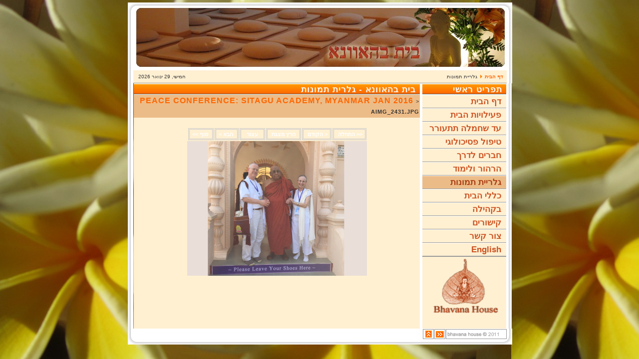

--- FILE ---
content_type: text/html
request_url: http://bhavanahouse.org/index.php?option=com_zoom&Itemid=31&page=view&catid=37&PageNo=1&key=7&hit=1
body_size: 4009
content:
<?xml version="1.0" encoding="Windows-1255"?><!DOCTYPE html PUBLIC "-//W3C//DTD XHTML 1.0 Transitional//EN" "http://www.w3.org/TR/xhtml1/DTD/xhtml1-transitional.dtd">
<html xmlns="http://www.w3.org/1999/xhtml">
<head>
<title>מדיטציה | ויפאסנה | מדיטצית ויפאסנה | בודהיזם - בית בהאוונא</title>
<meta name="description" content="" />
<meta name="keywords" content="" />
<meta name="Generator" content="Joomla! - Copyright (C) 2005 Open Source Matters. All rights reserved." />
<meta name="robots" content="index, follow" />
	<link rel="shortcut icon" href="http://www.bhavanahouse.org/images/favicon.ico" />
	<meta name="google-site-verification" content="eJi7THYRZTEusrPYQItk6g5AQA3NbpjQl7FWtZkOKtQ" />
<meta http-equiv="Content-Type" content="text/html; charset=Windows-1255" />
<link rel="stylesheet" href="http://www.bhavanahouse.org/templates/simple-orange-rtl/css/template_css.css" type="text/css"/><link rel="shortcut icon" href="http://www.bhavanahouse.org/templates/simple-orange-rtl/favicon.ico" /><!--
<link rel="alternate" title="מדיטציה | ויפאסנה | מדיטצית ויפאסנה | בודהיזם - בית בהאוונא" href="http://www.bhavanahouse.org/index2.php?option=com_rss&no_html=1" type="application/rss+xml" />
<script language="JavaScript" type="text/javascript">
    function MM_reloadPage(init) {  //reloads the window if Nav4 resized
      if (init==true) with (navigator) {if ((appName=="Netscape")&&(parseInt(appVersion)==4)) {
        document.MM_pgW=innerWidth; document.MM_pgH=innerHeight; onresize=MM_reloadPage; }}
      else if (innerWidth!=document.MM_pgW || innerHeight!=document.MM_pgH) location.reload();
    }
    MM_reloadPage(true);
  </script>
// -->
<!--
<style type="text/css">

.Stil1 {
	font-size: xx-small;
	color: #FFFFFF;
}
</style>
// -->
</head>

<body>
<!-- analytics start -->
<script>
  (function(i,s,o,g,r,a,m){i['GoogleAnalyticsObject']=r;i[r]=i[r]||function(){
  (i[r].q=i[r].q||[]).push(arguments)},i[r].l=1*new Date();a=s.createElement(o),
  m=s.getElementsByTagName(o)[0];a.async=1;a.src=g;m.parentNode.insertBefore(a,m)
  })(window,document,'script','//www.google-analytics.com/analytics.js','ga');
  ga('create', 'UA-67784601-1', 'auto');
  ga('send', 'pageview');
</script>
<!-- analytics end -->

<!--background="http://www.bhavanahouse.org/templates/simple-orange-rtl/images/center.jpg"-->
<div id="bg"></div>

<div>
  <a name="up" id="up"></a>
  <table width="770"  border="0" align="center" cellpadding="0" cellspacing="0">
     <tr>
		<td><img src="http://www.bhavanahouse.org/templates/simple-orange-rtl/images/space.gif" width="770" height="2" /></td>
	</tr>
	<tr>
      <td><div class="background">
        <table width="100%" border="0" align="center" cellpadding="0" cellspacing="0">
          <tr>
            <td width="26" height="131"><img src="http://www.bhavanahouse.org/templates/simple-orange-rtl/images/right.jpg" width="26" height="131" /></td>
            <td width="718" height="131"><a href="http://www.bhavanahouse.org"><img src="http://www.bhavanahouse.org/templates/simple-orange-rtl/images/center.jpg" width="718" height="131" alt="מדיטציה, ויפאסנה, בודהיזם - בית בהאוונא" border="0" /></a></td>
            <td width="26" height="131"><img src="http://www.bhavanahouse.org/templates/simple-orange-rtl/images/left.jpg" width="26" height="131" /></td>
          </tr>
        </table>
        <table width="100%" border="0" align="center" cellpadding="0" cellspacing="0">
          <tr>
            <td width="11" height="25" background="http://www.bhavanahouse.org/templates/simple-orange-rtl/images/shadowr.jpg">
			&nbsp;
			</td>
            <td height="25" bgcolor="#FFF0D2" style="border-bottom: 1px solid #999999; border-top: 5px solid #FFFFFF;"><span class="pathway"><a href="index.php" class="pathway">דף הבית</a> <img src="http://www.bhavanahouse.org/images/M_images/arrow.png" alt="arrow" />   גלריית תמונות </span></td>
            <td height="25" align="left" bgcolor="#FFF0D2" style="border-bottom: 1px solid #999999; border-top: 5px solid #FFFFFF;"><div class="date">חמישי, 29 ינואר 2026</div></td>
            <td width="11" height="25" align="right" background="http://www.bhavanahouse.org/templates/simple-orange-rtl/images/shadowl.jpg">&nbsp;</td>
          </tr>
        </table>
        <table width="100%" border="0" align="center" cellpadding="0" cellspacing="0">
          <tr>
            <td valign="top" style="padding-right:7px; background-repeat: repeat-y;" background="http://www.bhavanahouse.org/templates/simple-orange-rtl/images/shadowr.jpg">&nbsp;</td>
            <td valign="top" style="background-repeat: repeat-y;"background="http://www.bhavanahouse.org/templates/simple-orange-rtl/images/rb.gif">
						<img src="http://www.bhavanahouse.org/templates/simple-orange-rtl/images/space.gif" width="168" height="1" /><br>
			  <div class="leftrow">
                		<table cellpadding="0" cellspacing="0" class="moduletable">
					<tr>
				<th valign="top">
					תפריט ראשי				</th>
			</tr>
					<tr>
			<td>
				
<table width="100%" border="0" cellpadding="0" cellspacing="0">
<tr align="left"><td><a href="index.php?option=com_frontpage&amp;Itemid=1" class="mainlevel" >דף הבית</a></td></tr>
<tr align="left"><td><a href="index.php?option=com_content&amp;task=view&amp;id=17&amp;Itemid=32" class="mainlevel" >פעילויות הבית</a></td></tr>
<tr align="left"><td><a href="index.php?option=com_content&amp;task=view&amp;id=384&amp;Itemid=45" class="mainlevel" >עד שחמלה תתעורר</a></td></tr>
<tr align="left"><td><a href="index.php?option=com_content&amp;task=view&amp;id=315&amp;Itemid=44" class="mainlevel" >טיפול פסיכולוגי</a></td></tr>
<tr align="left"><td><a href="index.php?option=com_content&amp;task=view&amp;id=15&amp;Itemid=28" class="mainlevel" >חברים לדרך</a></td></tr>
<tr align="left"><td><a href="index.php?option=com_content&amp;task=category&amp;sectionid=6&amp;id=17&amp;Itemid=48" class="mainlevel" >הרהור ולימוד</a></td></tr>
<tr align="left"><td><a href="index.php?option=com_zoom&amp;Itemid=31" class="mainlevel" id="active_menu">גלריית תמונות</a></td></tr>
<tr align="left"><td><a href="index.php?option=com_content&amp;task=view&amp;id=13&amp;Itemid=26" class="mainlevel" >כללי הבית</a></td></tr>
<tr align="left"><td><a href="index.php?option=com_content&amp;task=view&amp;id=289&amp;Itemid=43" class="mainlevel" >בקהילה</a></td></tr>
<tr align="left"><td><a href="index.php?option=com_weblinks&amp;catid=2&amp;Itemid=41" class="mainlevel" >קישורים</a></td></tr>
<tr align="left"><td><a href="index.php?option=com_contact&amp;Itemid=3" class="mainlevel" >צור קשר</a></td></tr>
<tr align="left"><td><a href="index.php?option=com_content&amp;task=view&amp;id=14&amp;Itemid=27" class="mainlevel" >English</a></td></tr>
</table>			</td>
		</tr>
		</table>
		              </div>
            			  <div align="center" class="leftrow"><a href="http://www.bhavanahouse.org"><img src="http://www.bhavanahouse.org/templates/simple-orange-rtl/images/logo.gif" width="166" height="144" alt="בית בהאוונא לוגו" border="0" /></a>
			  </div></td>
            <td valign="top" bgcolor="#FFF0D2" width="100%"><div class="main">
              <table width="100%"  border="0" cellspacing="0" cellpadding="0">
                                <tr align="right" valign="top">
                  <td colspan="3" style=" border-top: 0px solid #FFFFFF; padding: 0px;">
				  <div class="main">
				   <div id="overDiv" style="position:absolute; visibility:hidden; z-index:1000;"></div>
<script language="JavaScript" type="text/JavaScript" src="includes/js/overlib_mini.js"></script>
		<script language="JavaScript" type="text/JavaScript">
		// (C) 2000 www.CodeLifter.com
		// http://www.codelifter.com
		// Free for all users, but leave in this  header
		// NS4-6,IE4-6
		// Fade effect only in IE; degrades gracefully
		var stopstatus = 0;
		
		// Set slideShowSpeed (milliseconds)
		var slideShowSpeed = 8000;
		
		// Duration of crossfade (seconds)
		var crossFadeDuration = 3;
		
		// Specify the image files
		var Pic = new Array(); // don't touch this
		Pic[0] = 'http://www.bhavanahouse.org/images/zoom/NDUTOQ/aimg_2077.jpg';
		Pic[1] = 'http://www.bhavanahouse.org/images/zoom/NDUTOQ/aimg_2277.jpg';
		Pic[2] = 'http://www.bhavanahouse.org/images/zoom/NDUTOQ/aimg_2280.jpg';
		Pic[3] = 'http://www.bhavanahouse.org/images/zoom/NDUTOQ/aimg_2392.jpg';
		Pic[4] = 'http://www.bhavanahouse.org/images/zoom/NDUTOQ/aimg_2332.jpg';
		Pic[5] = 'http://www.bhavanahouse.org/images/zoom/NDUTOQ/aimg_2325.jpg';
		Pic[6] = 'http://www.bhavanahouse.org/images/zoom/NDUTOQ/aimg_2404.jpg';
		Pic[7] = 'http://www.bhavanahouse.org/images/zoom/NDUTOQ/aimg_2431.jpg';
		Pic[8] = 'http://www.bhavanahouse.org/images/zoom/NDUTOQ/aimg_2434.jpg';
		Pic[9] = 'http://www.bhavanahouse.org/images/zoom/NDUTOQ/aimg_2441.jpg';
		Pic[10] = 'http://www.bhavanahouse.org/images/zoom/NDUTOQ/aimg_2440.jpg';
		Pic[11] = 'http://www.bhavanahouse.org/images/zoom/NDUTOQ/aimg_2438.jpg';
		Pic[12] = 'http://www.bhavanahouse.org/images/zoom/NDUTOQ/aimg_2531.jpg';
		Pic[13] = 'http://www.bhavanahouse.org/images/zoom/NDUTOQ/aimg_2564.jpg';
		Pic[14] = 'http://www.bhavanahouse.org/images/zoom/NDUTOQ/aimg_2577.jpg';
		Pic[15] = 'http://www.bhavanahouse.org/images/zoom/NDUTOQ/aimg_2607.jpg';
		Pic[16] = 'http://www.bhavanahouse.org/images/zoom/NDUTOQ/aimg_2612.jpg';
		Pic[17] = 'http://www.bhavanahouse.org/images/zoom/NDUTOQ/aimg_2632.jpg';
				
		var t;
		var j = 7
;
		var keyPic = 'http://www.bhavanahouse.org/images/zoom/NDUTOQ/aimg_2431.jpg'
;
		var p = Pic.length;
		var pos = j;
		var preLoad = new Array();
		
		function preLoadPic(index){
  			if (Pic[index] != ''){
				window.status='Loading : '+Pic[index];
				preLoad[index] = new Image();
				preLoad[index].src = Pic[index];
				Pic[index] = '';
				window.status='';
  			}
		}
		
		function runSlideShow(){
	  		if (stopstatus != '1'){
				for (var i = 0; i < document.images.length; i++) {
				    if (document.images[i].src.indexOf('NDUTOQ') >= 0) {
        				document.images[i].src = preLoad[j].src;
                        new Effect.Appear(document.images[i], {duration:1.0});
				    }
				}
				pos = j;
				j = j + 1;
				if (j > (p-1)) j=0;
				t = setTimeout('runSlideShow()', slideShowSpeed);
				preLoadPic(j);
  			}
		}
		
		function startSlideShow() {
		    stopstatus = 0;
		    if ($('details')) Element.hide($('details'));
		    runSlideShow();
		}

		function endSlideShow(){
  			stopstatus = 1;
  			for (var i = 0; i < document.images.length; i++) {
			    if (document.images[i].src.indexOf('NDUTOQ') >= 0) {
    				document.images[i].src = keyPic;
			    }
			}
			if ($('details')) Element.show($('details'));
		}

		preLoadPic(j);
		
		</script>
		  	<script language="javascript" type="text/javascript" src="components/com_zoom/lib/js/prototype.js"></script>
  	<script language="javascript" type="text/javascript" src="components/com_zoom/lib/js/scriptaculous.js"></script>
  	<table border="0" cellspacing="0" cellpadding="0" width="100%">
	<tr><td align="right" colspan="3"><img src="http://www.bhavanahouse.org/templates/simple-orange-rtl/images/space.gif" height="2" /></td></tr>
	<tr>
		<td align="right" colspan="3" class="contentheading" width="100%">בית בהאוונא - גלרית תמונות</td>
	</tr>
  	<tr>
        <td class="sectiontableheader" align="right" valign="middle">
		  			<a href="index.php?option=com_zoom&Itemid=31&catid=37&PageNo=1">Peace Conference: Sitagu Academy, Myanmar Jan 2016  			</a> > <strong>aimg_2431.jpg</strong>
  		</td>
  		  	</tr>
  	</table>
  	  <link href="http://www.bhavanahouse.org/components/com_zoom/etc/zoom.css" rel="stylesheet" media="screen">
  <center>
  <table border="0" cellpadding="0" cellspacing="0" width="360" align="center">
        <tr>
      	<td align="center" valign="middle">
      		<div align="center">
      		&nbsp;      		</div>
      	</td>
      </tr>
        <tr>
  	<td align="center" valign="middle">
 		<div align="center">
		  		<a href="index.php?option=com_zoom&Itemid=31&page=view&catid=37&key=0&hit=1"><!--  onmouseover="return overlib('first medium');" onmouseout="return nd();"  <img src="http://www.bhavanahouse.org/components/com_zoom/www/images/first_img.png" border="0" />--><span class="pagenav">&lt;&lt; התחלה&nbsp;</span></a>
  		<a href="index.php?option=com_zoom&Itemid=31&page=view&catid=37&key=6&hit=1"><!--  onmouseover="return overlib('previous medium');" onmouseout="return nd();"  <img src="http://www.bhavanahouse.org/components/com_zoom/www/images/prev.png" border="0" />--><span class="pagenav">&lt; הקודם&nbsp;</span></a>
  				            <a href="javascript:startSlideShow();"><!--  onmouseover="return overlib('play');" onmouseout="return nd();" <img src="http://www.bhavanahouse.org/components/com_zoom/www/images/play.png" border="0" />--><span class="pagenav">&nbsp;הרץ מצגת&nbsp;</span></a>
            <a href="javascript:endSlideShow();"><!--  onmouseover="return overlib('stop');" onmouseout="return nd();"  <img src="http://www.bhavanahouse.org/components/com_zoom/www/images/stop.png" border="0" />--><span class="pagenav">&nbsp;&nbsp;עצור&nbsp;&nbsp;</span></a>
            		            <a href="index.php?option=com_zoom&Itemid=31&page=view&catid=37&key=8&hit=1"><!--  onmouseover="return overlib('next medium');" onmouseout="return nd();"  <img src="http://www.bhavanahouse.org/components/com_zoom/www/images/next.png" border="0" />--><span class="pagenav">&nbsp;הבא &gt;</span></a>
            <a href="index.php?option=com_zoom&Itemid=31&page=view&catid=37&key=17&hit=1"><!--  onmouseover="return overlib('last medium');" onmouseout="return nd();"  <img src="http://www.bhavanahouse.org/components/com_zoom/www/images/last_img.png" border="0" />--><span class="pagenav">&nbsp;סוף &gt;&gt;</span></a>
            		</div>
  	</td>
  </tr>
        <tr><td align="center" valign="middle" height="2"><img src="http://www.bhavanahouse.org/templates/simple-orange-rtl/images/space.gif" height="2" /></td></tr>

  </table>
  	   <img src="http://www.bhavanahouse.org/images/zoom/NDUTOQ/aimg_2431.jpg" alt="" id="zImage" name="zImage" style="padding:0;margin:0;border:0" />
      </center>
  				  </div>
				  </td>
                </tr>
											  </table>
            </td>
            <td valign="top" style="background-repeat: repeat-y; "background="http://www.bhavanahouse.org/templates/simple-orange-rtl/images/lb.gif">
						</td>
            <td valign="top" style="padding-right: 7px; background-repeat: repeat-y;" background="http://www.bhavanahouse.org/templates/simple-orange-rtl/images/shadowl.jpg">&nbsp;</td>
          </tr>
        </table>
        <table width="100%"  border="0" cellpadding="0" cellspacing="0" background="http://www.bhavanahouse.org/templates/simple-orange-rtl/images/center2.jpg">
          <tr>
            <td width="26"><img src="http://www.bhavanahouse.org/templates/simple-orange-rtl/images/right2.jpg" width="26" height="32" /></td>
			<td valign="top">
              <table width="100%"  border="0" cellspacing="0" cellpadding="0">
                <tr>
				<td width="107" valign="top"><img src="http://www.bhavanahouse.org/templates/simple-orange-rtl/images/footer.gif" width="107" height="21" /></td>
				<td width="1"><img src="http://www.bhavanahouse.org/templates/simple-orange-rtl/images/space.gif" width="1" height="21" /></td>
				<td width="22" valign="top"><a href='javascript:history.go(-1)'><img src="http://www.bhavanahouse.org/templates/simple-orange-rtl/images/back.jpg" width="22" height="21" alt="Back!" border="0" /></a></td>
				<td width="1"><img src="http://www.bhavanahouse.org/templates/simple-orange-rtl/images/space.gif" width="1" height="21" /></td>
				<td width="22" valign="top"><a href="#up"><img src="http://www.bhavanahouse.org/templates/simple-orange-rtl/images/ltop.jpg" width="22" height="21" alt="Top!" border="0" /></a></td>
				<td align="left" valign="top">
								<img src="http://www.bhavanahouse.org/templates/simple-orange-rtl/images/space.gif" width="1" height="1" />
				</td>
				</tr>
            </table>
			</td>
            <td width="26"><img src="http://www.bhavanahouse.org/templates/simple-orange-rtl/images/left2.jpg" /></td>
          </tr>
        </table>
      </div></td>
    </tr>
  </table>
</div>
</body>
</html><!-- 1769722250 -->

--- FILE ---
content_type: text/css
request_url: http://www.bhavanahouse.org/templates/simple-orange-rtl/css/template_css.css
body_size: 2512
content:
body {
  color            : #000000;
  margin-left      : 5px;
  margin-right     : 3px;
  margin-top       : 3px;
  margin-bottom    : 20px;
  padding          : 0px;
  background-color : #FFFFFF;
  font-family      : FrankRuehl, Arial, sans-serif;
  font-size        : 17px;
  line-height      : 16pt;
  direction        : rtl;
}
#bg{
    position: fixed;
    width: 100%;
    height: 100%;
    background-image: url("http://bhavanahouse.org/templates/simple-orange-rtl/images/bg312s.jpg");
    background-repeat: repeat;
    z-index: -2;
    top: 0;
    background-position: left top;
    left: 0;
}
.eng1 {
  direction: ltr;
}

td, tr, p, div {
  font-family      : FrankRuehl, Arial, sans-serif;
  font-size        : 17px;
  line-height      : 16pt;
  color            : #CC5120;
}
hr {
  color            : #999999;
  height           : 1px;
  width            : 100%;
}
.mod {
  background       : #FFFFFF;
  width            : 2px;
}

.mt {
  font-family      : Arial, Helvetica, sans-serif;
  color            : #FEFEFE;
  font-size        : 4px;
  font-weight      : normal;
 }
.mt a:link, .mt a:visited {
  font-size        : 4px;
  color            : #FFFFFF;
  text-decoration  : none;
  font-weight      : bold;
}
.mt a:hover {
  font-size        : 4px;
  color            : #FEFEFE;
  text-decoration  : none;
  font-weight      : bold;
}

.main { 
  float            : right; 
  width            : 100%;
  margin           : 0px; 
  padding          : 0px;
}
.contentdescription { 
  width            : auto !important;
  display          : block;
} 
#buttons {
  float            : right;
  margin           : 0px;
  padding          : 0px;
  width            : 50%;
}
ul#mainlevel-nav {
  font-size        : 15px;
  list-style       : none;
  padding          : 0;
  margin           : 0;
  font-size        : 0.8em;
  float			   : left;
}
ul#mainlevel-nav li {
  display          : block;
  background-image : none;
  padding-left     : 1px;
  padding-right    : 1px;
  float            : left;
  margin           : 0;
  width            : auto !important;
  font-size        : 15px;
  line-height      : 22px;
  white-space      : nowrap;
  border-right      : 1px solid #cccccc;
}
ul#mainlevel-nav li a {
  font-size        : 15px;
  display          : block;
  padding-left     : 15px;
  padding-right    : 16px;
  text-decoration  : none;
  color            : #999999;
  background       : transparent;
}
ul#mainlevel-nav li a:hover {
  font-size        : 15px;
  color            : #333333;
}
.sublevel {
  padding-right    : 10px;
}
.leftrow {
  background-color : #FFF0D2; 
  width            : 168px;
  height           : 100%;
  margin-left      : 5px;
}
.rightrow {
  background-color : #FFF0D2;
  height           : 100%;
  width            : 168px;
  align            : right;
  margin-right     : 5px;
}
table.moduletable {
  width			   : 100%;
  table-layout	   : auto;
  border-top       : 1px solid #FFFFFF;
  border-bottom    : 1px solid #999999;
}
table.moduletable th {
  font-size        : 17px;
  font-weight      : bold;
  text-transform   : uppercase;
  text-align       : right;
  height           : 21px;
  line-height      : 21px;
  text-indent      : 8px;
  letter-spacing   : 1px;
  color            : #FFF;
  background-image : url(../images/modul.jpg);  
}
table.moduletable td {
  padding-left     : 0px;
  padding-right    : 0px;
}
#search {
  float            : right;
  margin-top       : 5px;
  border           : 1px solid #cccccc;
  padding          : 0px;
  width            : 123px !important;
  width            : 125px;
  height           : 16px !important;
  height           : 16px;
  overflow         : hidden;
}
#search .inputbox {
  border           : 0px;
  margin-top       : 0px;
/* padding          : 2px 10px 2px 3px !important; */
/* padding          : 0px 8px 2px 3px; */
  font-family      : arial, helvetica, sans-serif;
  font-size        : 10px;
  height           : 12px !important;
  height           : 12px;
  width            : 123px !important;
  width            : 125px;
  color            : #999999;
  background       : #FFFFFF;
}
.back_button {
  color            : #AA3C11;
  font-family      : Arial, Helvetica, sans-serif;
  font-size        : 11px;
  background       : url(../images/bb.gif);
  background-repeat: no-repeat;
  background-position: bottom right;
  white-space      : normal;
  font-weight      : normal;
  border           : 1px solid #999999;
  padding-bottom   : 3px;
  padding-right    : 20px;
  padding-left     : 2px;
  padding-top      : 3px;
  margin-left      : 4px;
  float            : right;
  font-weight      : normal;
  line-height      : 10px;
  text-decoration  : none; 
}
.button {
  font-family      : Arial, Helvetica, sans-serif;
  font-size        : 11px;
  color            : #333333;
  border           : 1px solid #999999;
  margin-bottom    : 5px;
  background-color : #EDEDED;
  padding          : 1px;
}
.inputbox {
  border           : 1px solid #999999;
  background	   : transparent url(../images/back.gif);
  background-color : #EDEDED;
  margin-bottom    : 5px;
  color			   : #333333;
}
.sectiontableheader {
  font-family      : Arial, Helvetica, sans-serif;
  font-size        : 11px;
  font-weight      : normal;
  text-transform   : uppercase;
  letter-spacing   : 1px;
  color            : #333333;
  background       : #ECBC88;
  padding          : 1px;
}
.sectiontableentry1 {
  vertical-align   : top;
  padding          : 3px;
  background       : #F2DDC6;
  border-top       : 1px solid #FFFFFF;
  border-bottom    : 1px solid #999999;
}
.sectiontableentry2 {
  vertical-align   : top;
  padding          : 3px;
  border-top       : 1px solid #FFFFFF;
  border-bottom    : 1px solid #999999;
}
a.mainlevel  {
  margin           : 0px;
  padding          : 0px;
  font-size        : 17px;
  width            : 168px;
  background-color : #FFF0D2;
  text-indent      : 10px;
  text-align	   : right;
}
a.mainlevel: link {
  padding          : 0px 0px 0px 0px;
  font-size        : 17px;
  width            : 168px;
  background-color : #FFF0D2;
  text-indent      : 10px;
}
a.mainlevel:link, a.mainlevel:visited {
  display          : block;
  font-size        : 17px;
  border-top       : 1px solid #ffffff;
  border-bottom    : 1px solid #999999;
  background-color : #FFF0D2;
  font-weight      : BOLD;
  padding          : 2px 0px 2px 0px;
  color            : #CC5120;
  width            : 168px;
  text-indent      : 10px;
}
a.mainlevel:hover {
  background-color : #F2DDC6;
  font-size        : 17px;
  font-weight      : BOLD;
  text-decoration  : none;
  text-indent      : 10px;
}
#active_menu {
  color            : #AA3C11;
  background-color : #ECBC88;
  font-weight      : bolder;
}
a#active_menu:hover {
  color            : #AA3C11;
}
a:link, a:visited {
  font-size        : 16px;
  color            : #FF6600;
  text-decoration  : none;
  font-weight      : bold;
}
a:hover {
  font-size        : 16px;
  color            : #333333;
  text-decoration  : none;
  font-weight      : bold;
}
a.category:link, a.category:visited {
  font-size        : 16px;
  font-weight      : bold;
}
a.readon:link, a.readon:visited {
  color            : #FF6600;
  font-family      : Arial, Helvetica, sans-serif;
  font-size        : 11px;
  background       : url(../images/read.gif);
  background-repeat: no-repeat;
  white-space      : normal;
  font-weight      : bold;
  border           : 1px solid #999999;
  padding-bottom   : 3px;
  padding-right    : 21px;
  padding-left     : 2px;
  padding-top      : 1px;
  float            : right;
  line-height      : 10px;
  text-decoration  : none; 
  background-position: bottom right;
}
a.readon:hover {
  color            : #333333;
  font-family      : Arial, Helvetica, sans-serif;
  font-size        : 11px;
  background       : url(../images/read.gif);
  background-repeat: no-repeat;
  background-position: right;
  white-space      : normal;
  font-weight      : bold;
  border           : 1px solid #999999;
  padding-bottom   : 3px;
  padding-right    : 21px;
  padding-left     : 2px;
  padding-top      : 1px;
  float            : right;
  line-height      : 10px;
  text-decoration  : none; 
}
ul {
  float            : right;
  margin           : 2px;
  padding-right    : 10px;
  list-style       : none;
  font-size        : 17px;
  line-height      : 14pt;
}
li {
  padding-right    : 14px;
  padding-top      : 0px;
  direction        : rtl;
  background-image : url(../images/bullet.gif);
  background-repeat: no-repeat;
  background-position: top right;
  font-size        : 17px;
  line-height      : 14pt;
}
table.contenttoc {
  border           : 1px solid #FFFFFF;
  background       : #F1F1F1;
  padding          : 5px;
  margin-right     : 2px;
  margin-bottom    : 2px;
}
.pagenavcounter {
  font-family      : Arial, Helvetica, sans-serif;
  font-size        : 10px;
  color            : #0066CC;
}
.pagenavbar {
  border-top       : 1px solid #999999;
  padding          : 2px;
}

/* .pagenav { font-size        : 10px;  font-weight      : bold;  color            : #CCCCCC; } */

a.pagenav:link, a.pagenav:visited {
  text-decoration  : none;
}
a.pagenav:hover {
  text-decoration  : none;
}
.date {
  font-family      : Arial, Helvetica, sans-serif;
  font-size        : 10px;
  color            : #333333;
  padding-left     : 10px;
}
.small {
  font-family      : Arial, Helvetica, sans-serif;
  font-size        : 10px;
  color            : #333333;
  text-align	   : right;
}
.smalldark {
  font-family      : Arial, Helvetica, sans-serif;
  font-size        : 10px;
  color            : #333333;
}
.createdate, .modifydate {
  font-family      : Arial, Helvetica, sans-serif;
  font-size        : 10px;
  color            : #666666;
}
.content_vote {
  font-family      : Arial, Helvetica, sans-serif;
  font-size        : 10px;
  height           : 22px;
  padding-top      : 2px;
  padding-bottom   : 2px;
}
.content_rating {
  font-family      : Arial, Helvetica, sans-serif;
  font-size        : 10px;
  color            : #CC9900;
}
.pathway {
  font-family      : Arial, Helvetica, sans-serif;
  font-size        : 10px;
  color            : #333333;
  padding-right    : 8px;
}
a.pathway:link, a.pathway:visited {
  font-size        : 10px;
  padding-right    : 0px;
}
a.pathway:hover {
  font-size        : 10px;
  padding-right    : 0px;
}
table.content{
  width            : 100%;
  padding          : 0px;
  border-collapse  : collapse;
  border-spacing   : 0px;
  margin-bottom    : 10px;
}
table.contentpane {
  width            : 100%;
  padding-left     : 5px;
  padding-right    : 5px;
  border-spacing   : 0px;
  margin-bottom    : 5px;
}
table.contentpaneopen {
  width            : 100%;
  padding-left     : 5px;
  padding-right    : 5px;
  border-spacing   : 0px;
  margin-bottom    : 5px;
  text-align	   :right;
}

table.contentpaneopen td { text-align: right; }

.pollstableborder{
  border-color     : #999999;
}
.contentheading {
  font-size        : 17px;
  font-weight      : bold;
  text-transform   : uppercase;
  text-align       : right;
  height           : 21px;
  line-height      : 21px;
  text-indent      : 8px;
  letter-spacing   : 1px;
  color            : #FFF;
  background	   : url(../images/modul.jpg) repeat;
  
}
.componentheading {
  background       : url(../images/header.gif) repeat;
  font-size        : 16px;
  font-weight      : bold;
  line-height      : 24px;
  text-transform   : uppercase;
  text-align       : right;
  color            : #FF6600;
  width            : 100%;
}
.title {
  font-family      : Arial, Helvetica, sans-serif;
  font-weight      : bold;
  text-transform   : uppercase;
  text-indent      : 8px;
  font-size        : 20px;
  text-align       : right;
  color            : #FFFFFF;
}
.title a:link, .title a:visited {
  font-size        : 20px;
  color            : #FFFFFF;
  text-decoration  : none;
  font-weight      : bold;
}
.title a:hover {
  font-size        : 20px;
  color            : #FFFFFF;
  text-decoration  : none;
  font-weight      : bold;
}
.ontab {
  border-right      : 1px solid #404040;
  text-align       : center;
  font-weight      : bold;
  color            : #333333;
  padding          : 5px;
  cursor           : hand;
  line-height      : 40px;
}
.offtab {
  border-right     : 1px solid #404040;
  text-align       : center;
  color            : #999999;
  font-weight      : normal;
  padding          : 5px;
  cursor           : hand;
  line-height      : 40px;
}
.tabpadding {
 border-right      : 1px solid #404040;
}
.pagetext {
  visibility       : hidden;
  position         : relative;
  top              : -10;
  background-color : #FFFFFF;
  display          : none;
}
.footer {
  font-family      : Arial, Helvetica, sans-serif;
  color            : #FFFFFF;
  font-size        : 10px;
  color            : #FFFFFF;
  font-weight      : normal;
 }
.footer a:link, .footer a:visited {
  font-size        : 11px;
  color            : #FFFFFF;
  text-decoration  : none;
  font-weight      : bold;
}
.footer a:hover {
  font-size        : 11px;
  color            : #333333;
  text-decoration  : none;
  font-weight      : bold;
}
.contact_email  {
  width            : 100%;
}
.contact_email .inputbox {
  width            : 345px;
}
.pagenav {
  font-family   : Arial, Helvetica, sans-serif;
  color         : #FFFFFF;
  text-align	: center;
  float			: right;
  font-size		: 11px;
  font-weight	: bold;
  border		: 3px double #cccccc;
  width			: auto;
  padding		: 0px 5px 0px 5px;
  line-height	: 18px;
  margin		: 0px 1px 0px 1px;
  cursor		: hand;
  filter: progid:DXImageTransform.Microsoft.Gradient(gradientType=0,startColorStr=#FF6D33,endColorStr=#CC5120); 
}

.pagenavbar {
  font-family      : Arial, Helvetica, sans-serif;
  margin-right: 10px;
  float: right;
}
.lastupdated {
  font-family      : Arial, Helvetica, sans-serif;
  align            : left;
  margin-right     : 0px;
  font-size        : 9px;
  color            : #333333;
}
.friendsname {
  font-family      : FrankRuehl, Arial, sans-serif;
  font-weight      : bold;
  font-size        : 20px;
  text-align       : right;
  color            : #CC5120;
}
.robotic { 
  display: none;
}

--- FILE ---
content_type: text/plain
request_url: https://www.google-analytics.com/j/collect?v=1&_v=j102&a=1446730997&t=pageview&_s=1&dl=http%3A%2F%2Fbhavanahouse.org%2Findex.php%3Foption%3Dcom_zoom%26Itemid%3D31%26page%3Dview%26catid%3D37%26PageNo%3D1%26key%3D7%26hit%3D1&ul=en-us%40posix&dt=%D7%9E%D7%93%D7%99%D7%98%D7%A6%D7%99%D7%94%20%7C%20%D7%95%D7%99%D7%A4%D7%90%D7%A1%D7%A0%D7%94%20%7C%20%D7%9E%D7%93%D7%99%D7%98%D7%A6%D7%99%D7%AA%20%D7%95%D7%99%D7%A4%D7%90%D7%A1%D7%A0%D7%94%20%7C%20%D7%91%D7%95%D7%93%D7%94%D7%99%D7%96%D7%9D%20-%20%D7%91%D7%99%D7%AA%20%D7%91%D7%94%D7%90%D7%95%D7%95%D7%A0%D7%90&sr=1280x720&vp=1280x720&_u=IEBAAEABAAAAACAAI~&jid=652640781&gjid=1988267532&cid=1414711632.1769722252&tid=UA-67784601-1&_gid=2025235165.1769722252&_r=1&_slc=1&z=32308521
body_size: -285
content:
2,cG-2NM77XL0FB